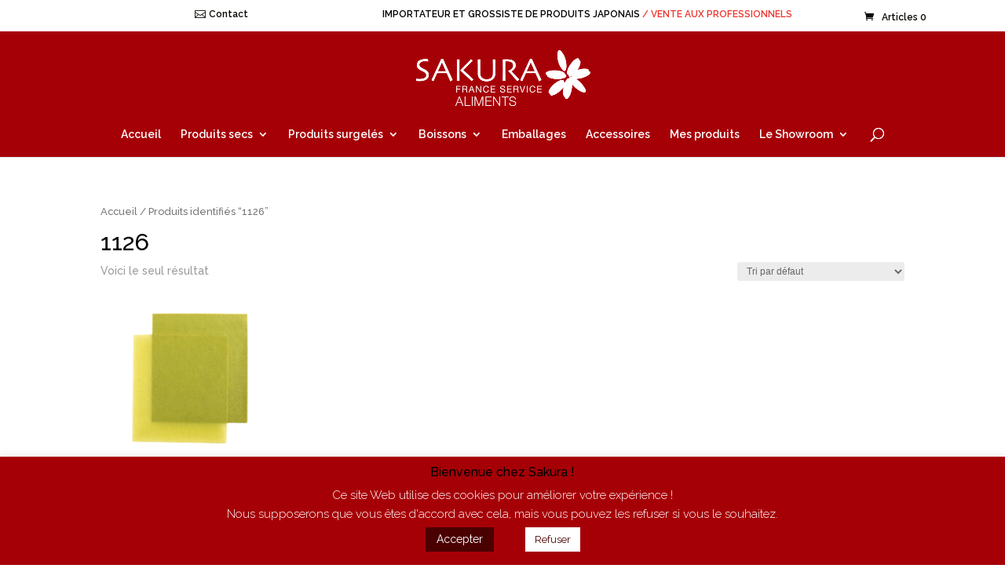

--- FILE ---
content_type: text/html; charset=utf-8
request_url: https://www.google.com/recaptcha/api2/anchor?ar=1&k=6LctgvIqAAAAAJ1Frx5jLVWRJvlkMCrcPk88YdFd&co=aHR0cHM6Ly9jb25zb21tYWJsZXMtc3VzaGkuc2FrdXJhLWZyYW5jZS1zZXJ2aWNlLmNvbTo0NDM.&hl=en&v=PoyoqOPhxBO7pBk68S4YbpHZ&size=invisible&anchor-ms=20000&execute-ms=30000&cb=c3qufj1lfmrx
body_size: 48871
content:
<!DOCTYPE HTML><html dir="ltr" lang="en"><head><meta http-equiv="Content-Type" content="text/html; charset=UTF-8">
<meta http-equiv="X-UA-Compatible" content="IE=edge">
<title>reCAPTCHA</title>
<style type="text/css">
/* cyrillic-ext */
@font-face {
  font-family: 'Roboto';
  font-style: normal;
  font-weight: 400;
  font-stretch: 100%;
  src: url(//fonts.gstatic.com/s/roboto/v48/KFO7CnqEu92Fr1ME7kSn66aGLdTylUAMa3GUBHMdazTgWw.woff2) format('woff2');
  unicode-range: U+0460-052F, U+1C80-1C8A, U+20B4, U+2DE0-2DFF, U+A640-A69F, U+FE2E-FE2F;
}
/* cyrillic */
@font-face {
  font-family: 'Roboto';
  font-style: normal;
  font-weight: 400;
  font-stretch: 100%;
  src: url(//fonts.gstatic.com/s/roboto/v48/KFO7CnqEu92Fr1ME7kSn66aGLdTylUAMa3iUBHMdazTgWw.woff2) format('woff2');
  unicode-range: U+0301, U+0400-045F, U+0490-0491, U+04B0-04B1, U+2116;
}
/* greek-ext */
@font-face {
  font-family: 'Roboto';
  font-style: normal;
  font-weight: 400;
  font-stretch: 100%;
  src: url(//fonts.gstatic.com/s/roboto/v48/KFO7CnqEu92Fr1ME7kSn66aGLdTylUAMa3CUBHMdazTgWw.woff2) format('woff2');
  unicode-range: U+1F00-1FFF;
}
/* greek */
@font-face {
  font-family: 'Roboto';
  font-style: normal;
  font-weight: 400;
  font-stretch: 100%;
  src: url(//fonts.gstatic.com/s/roboto/v48/KFO7CnqEu92Fr1ME7kSn66aGLdTylUAMa3-UBHMdazTgWw.woff2) format('woff2');
  unicode-range: U+0370-0377, U+037A-037F, U+0384-038A, U+038C, U+038E-03A1, U+03A3-03FF;
}
/* math */
@font-face {
  font-family: 'Roboto';
  font-style: normal;
  font-weight: 400;
  font-stretch: 100%;
  src: url(//fonts.gstatic.com/s/roboto/v48/KFO7CnqEu92Fr1ME7kSn66aGLdTylUAMawCUBHMdazTgWw.woff2) format('woff2');
  unicode-range: U+0302-0303, U+0305, U+0307-0308, U+0310, U+0312, U+0315, U+031A, U+0326-0327, U+032C, U+032F-0330, U+0332-0333, U+0338, U+033A, U+0346, U+034D, U+0391-03A1, U+03A3-03A9, U+03B1-03C9, U+03D1, U+03D5-03D6, U+03F0-03F1, U+03F4-03F5, U+2016-2017, U+2034-2038, U+203C, U+2040, U+2043, U+2047, U+2050, U+2057, U+205F, U+2070-2071, U+2074-208E, U+2090-209C, U+20D0-20DC, U+20E1, U+20E5-20EF, U+2100-2112, U+2114-2115, U+2117-2121, U+2123-214F, U+2190, U+2192, U+2194-21AE, U+21B0-21E5, U+21F1-21F2, U+21F4-2211, U+2213-2214, U+2216-22FF, U+2308-230B, U+2310, U+2319, U+231C-2321, U+2336-237A, U+237C, U+2395, U+239B-23B7, U+23D0, U+23DC-23E1, U+2474-2475, U+25AF, U+25B3, U+25B7, U+25BD, U+25C1, U+25CA, U+25CC, U+25FB, U+266D-266F, U+27C0-27FF, U+2900-2AFF, U+2B0E-2B11, U+2B30-2B4C, U+2BFE, U+3030, U+FF5B, U+FF5D, U+1D400-1D7FF, U+1EE00-1EEFF;
}
/* symbols */
@font-face {
  font-family: 'Roboto';
  font-style: normal;
  font-weight: 400;
  font-stretch: 100%;
  src: url(//fonts.gstatic.com/s/roboto/v48/KFO7CnqEu92Fr1ME7kSn66aGLdTylUAMaxKUBHMdazTgWw.woff2) format('woff2');
  unicode-range: U+0001-000C, U+000E-001F, U+007F-009F, U+20DD-20E0, U+20E2-20E4, U+2150-218F, U+2190, U+2192, U+2194-2199, U+21AF, U+21E6-21F0, U+21F3, U+2218-2219, U+2299, U+22C4-22C6, U+2300-243F, U+2440-244A, U+2460-24FF, U+25A0-27BF, U+2800-28FF, U+2921-2922, U+2981, U+29BF, U+29EB, U+2B00-2BFF, U+4DC0-4DFF, U+FFF9-FFFB, U+10140-1018E, U+10190-1019C, U+101A0, U+101D0-101FD, U+102E0-102FB, U+10E60-10E7E, U+1D2C0-1D2D3, U+1D2E0-1D37F, U+1F000-1F0FF, U+1F100-1F1AD, U+1F1E6-1F1FF, U+1F30D-1F30F, U+1F315, U+1F31C, U+1F31E, U+1F320-1F32C, U+1F336, U+1F378, U+1F37D, U+1F382, U+1F393-1F39F, U+1F3A7-1F3A8, U+1F3AC-1F3AF, U+1F3C2, U+1F3C4-1F3C6, U+1F3CA-1F3CE, U+1F3D4-1F3E0, U+1F3ED, U+1F3F1-1F3F3, U+1F3F5-1F3F7, U+1F408, U+1F415, U+1F41F, U+1F426, U+1F43F, U+1F441-1F442, U+1F444, U+1F446-1F449, U+1F44C-1F44E, U+1F453, U+1F46A, U+1F47D, U+1F4A3, U+1F4B0, U+1F4B3, U+1F4B9, U+1F4BB, U+1F4BF, U+1F4C8-1F4CB, U+1F4D6, U+1F4DA, U+1F4DF, U+1F4E3-1F4E6, U+1F4EA-1F4ED, U+1F4F7, U+1F4F9-1F4FB, U+1F4FD-1F4FE, U+1F503, U+1F507-1F50B, U+1F50D, U+1F512-1F513, U+1F53E-1F54A, U+1F54F-1F5FA, U+1F610, U+1F650-1F67F, U+1F687, U+1F68D, U+1F691, U+1F694, U+1F698, U+1F6AD, U+1F6B2, U+1F6B9-1F6BA, U+1F6BC, U+1F6C6-1F6CF, U+1F6D3-1F6D7, U+1F6E0-1F6EA, U+1F6F0-1F6F3, U+1F6F7-1F6FC, U+1F700-1F7FF, U+1F800-1F80B, U+1F810-1F847, U+1F850-1F859, U+1F860-1F887, U+1F890-1F8AD, U+1F8B0-1F8BB, U+1F8C0-1F8C1, U+1F900-1F90B, U+1F93B, U+1F946, U+1F984, U+1F996, U+1F9E9, U+1FA00-1FA6F, U+1FA70-1FA7C, U+1FA80-1FA89, U+1FA8F-1FAC6, U+1FACE-1FADC, U+1FADF-1FAE9, U+1FAF0-1FAF8, U+1FB00-1FBFF;
}
/* vietnamese */
@font-face {
  font-family: 'Roboto';
  font-style: normal;
  font-weight: 400;
  font-stretch: 100%;
  src: url(//fonts.gstatic.com/s/roboto/v48/KFO7CnqEu92Fr1ME7kSn66aGLdTylUAMa3OUBHMdazTgWw.woff2) format('woff2');
  unicode-range: U+0102-0103, U+0110-0111, U+0128-0129, U+0168-0169, U+01A0-01A1, U+01AF-01B0, U+0300-0301, U+0303-0304, U+0308-0309, U+0323, U+0329, U+1EA0-1EF9, U+20AB;
}
/* latin-ext */
@font-face {
  font-family: 'Roboto';
  font-style: normal;
  font-weight: 400;
  font-stretch: 100%;
  src: url(//fonts.gstatic.com/s/roboto/v48/KFO7CnqEu92Fr1ME7kSn66aGLdTylUAMa3KUBHMdazTgWw.woff2) format('woff2');
  unicode-range: U+0100-02BA, U+02BD-02C5, U+02C7-02CC, U+02CE-02D7, U+02DD-02FF, U+0304, U+0308, U+0329, U+1D00-1DBF, U+1E00-1E9F, U+1EF2-1EFF, U+2020, U+20A0-20AB, U+20AD-20C0, U+2113, U+2C60-2C7F, U+A720-A7FF;
}
/* latin */
@font-face {
  font-family: 'Roboto';
  font-style: normal;
  font-weight: 400;
  font-stretch: 100%;
  src: url(//fonts.gstatic.com/s/roboto/v48/KFO7CnqEu92Fr1ME7kSn66aGLdTylUAMa3yUBHMdazQ.woff2) format('woff2');
  unicode-range: U+0000-00FF, U+0131, U+0152-0153, U+02BB-02BC, U+02C6, U+02DA, U+02DC, U+0304, U+0308, U+0329, U+2000-206F, U+20AC, U+2122, U+2191, U+2193, U+2212, U+2215, U+FEFF, U+FFFD;
}
/* cyrillic-ext */
@font-face {
  font-family: 'Roboto';
  font-style: normal;
  font-weight: 500;
  font-stretch: 100%;
  src: url(//fonts.gstatic.com/s/roboto/v48/KFO7CnqEu92Fr1ME7kSn66aGLdTylUAMa3GUBHMdazTgWw.woff2) format('woff2');
  unicode-range: U+0460-052F, U+1C80-1C8A, U+20B4, U+2DE0-2DFF, U+A640-A69F, U+FE2E-FE2F;
}
/* cyrillic */
@font-face {
  font-family: 'Roboto';
  font-style: normal;
  font-weight: 500;
  font-stretch: 100%;
  src: url(//fonts.gstatic.com/s/roboto/v48/KFO7CnqEu92Fr1ME7kSn66aGLdTylUAMa3iUBHMdazTgWw.woff2) format('woff2');
  unicode-range: U+0301, U+0400-045F, U+0490-0491, U+04B0-04B1, U+2116;
}
/* greek-ext */
@font-face {
  font-family: 'Roboto';
  font-style: normal;
  font-weight: 500;
  font-stretch: 100%;
  src: url(//fonts.gstatic.com/s/roboto/v48/KFO7CnqEu92Fr1ME7kSn66aGLdTylUAMa3CUBHMdazTgWw.woff2) format('woff2');
  unicode-range: U+1F00-1FFF;
}
/* greek */
@font-face {
  font-family: 'Roboto';
  font-style: normal;
  font-weight: 500;
  font-stretch: 100%;
  src: url(//fonts.gstatic.com/s/roboto/v48/KFO7CnqEu92Fr1ME7kSn66aGLdTylUAMa3-UBHMdazTgWw.woff2) format('woff2');
  unicode-range: U+0370-0377, U+037A-037F, U+0384-038A, U+038C, U+038E-03A1, U+03A3-03FF;
}
/* math */
@font-face {
  font-family: 'Roboto';
  font-style: normal;
  font-weight: 500;
  font-stretch: 100%;
  src: url(//fonts.gstatic.com/s/roboto/v48/KFO7CnqEu92Fr1ME7kSn66aGLdTylUAMawCUBHMdazTgWw.woff2) format('woff2');
  unicode-range: U+0302-0303, U+0305, U+0307-0308, U+0310, U+0312, U+0315, U+031A, U+0326-0327, U+032C, U+032F-0330, U+0332-0333, U+0338, U+033A, U+0346, U+034D, U+0391-03A1, U+03A3-03A9, U+03B1-03C9, U+03D1, U+03D5-03D6, U+03F0-03F1, U+03F4-03F5, U+2016-2017, U+2034-2038, U+203C, U+2040, U+2043, U+2047, U+2050, U+2057, U+205F, U+2070-2071, U+2074-208E, U+2090-209C, U+20D0-20DC, U+20E1, U+20E5-20EF, U+2100-2112, U+2114-2115, U+2117-2121, U+2123-214F, U+2190, U+2192, U+2194-21AE, U+21B0-21E5, U+21F1-21F2, U+21F4-2211, U+2213-2214, U+2216-22FF, U+2308-230B, U+2310, U+2319, U+231C-2321, U+2336-237A, U+237C, U+2395, U+239B-23B7, U+23D0, U+23DC-23E1, U+2474-2475, U+25AF, U+25B3, U+25B7, U+25BD, U+25C1, U+25CA, U+25CC, U+25FB, U+266D-266F, U+27C0-27FF, U+2900-2AFF, U+2B0E-2B11, U+2B30-2B4C, U+2BFE, U+3030, U+FF5B, U+FF5D, U+1D400-1D7FF, U+1EE00-1EEFF;
}
/* symbols */
@font-face {
  font-family: 'Roboto';
  font-style: normal;
  font-weight: 500;
  font-stretch: 100%;
  src: url(//fonts.gstatic.com/s/roboto/v48/KFO7CnqEu92Fr1ME7kSn66aGLdTylUAMaxKUBHMdazTgWw.woff2) format('woff2');
  unicode-range: U+0001-000C, U+000E-001F, U+007F-009F, U+20DD-20E0, U+20E2-20E4, U+2150-218F, U+2190, U+2192, U+2194-2199, U+21AF, U+21E6-21F0, U+21F3, U+2218-2219, U+2299, U+22C4-22C6, U+2300-243F, U+2440-244A, U+2460-24FF, U+25A0-27BF, U+2800-28FF, U+2921-2922, U+2981, U+29BF, U+29EB, U+2B00-2BFF, U+4DC0-4DFF, U+FFF9-FFFB, U+10140-1018E, U+10190-1019C, U+101A0, U+101D0-101FD, U+102E0-102FB, U+10E60-10E7E, U+1D2C0-1D2D3, U+1D2E0-1D37F, U+1F000-1F0FF, U+1F100-1F1AD, U+1F1E6-1F1FF, U+1F30D-1F30F, U+1F315, U+1F31C, U+1F31E, U+1F320-1F32C, U+1F336, U+1F378, U+1F37D, U+1F382, U+1F393-1F39F, U+1F3A7-1F3A8, U+1F3AC-1F3AF, U+1F3C2, U+1F3C4-1F3C6, U+1F3CA-1F3CE, U+1F3D4-1F3E0, U+1F3ED, U+1F3F1-1F3F3, U+1F3F5-1F3F7, U+1F408, U+1F415, U+1F41F, U+1F426, U+1F43F, U+1F441-1F442, U+1F444, U+1F446-1F449, U+1F44C-1F44E, U+1F453, U+1F46A, U+1F47D, U+1F4A3, U+1F4B0, U+1F4B3, U+1F4B9, U+1F4BB, U+1F4BF, U+1F4C8-1F4CB, U+1F4D6, U+1F4DA, U+1F4DF, U+1F4E3-1F4E6, U+1F4EA-1F4ED, U+1F4F7, U+1F4F9-1F4FB, U+1F4FD-1F4FE, U+1F503, U+1F507-1F50B, U+1F50D, U+1F512-1F513, U+1F53E-1F54A, U+1F54F-1F5FA, U+1F610, U+1F650-1F67F, U+1F687, U+1F68D, U+1F691, U+1F694, U+1F698, U+1F6AD, U+1F6B2, U+1F6B9-1F6BA, U+1F6BC, U+1F6C6-1F6CF, U+1F6D3-1F6D7, U+1F6E0-1F6EA, U+1F6F0-1F6F3, U+1F6F7-1F6FC, U+1F700-1F7FF, U+1F800-1F80B, U+1F810-1F847, U+1F850-1F859, U+1F860-1F887, U+1F890-1F8AD, U+1F8B0-1F8BB, U+1F8C0-1F8C1, U+1F900-1F90B, U+1F93B, U+1F946, U+1F984, U+1F996, U+1F9E9, U+1FA00-1FA6F, U+1FA70-1FA7C, U+1FA80-1FA89, U+1FA8F-1FAC6, U+1FACE-1FADC, U+1FADF-1FAE9, U+1FAF0-1FAF8, U+1FB00-1FBFF;
}
/* vietnamese */
@font-face {
  font-family: 'Roboto';
  font-style: normal;
  font-weight: 500;
  font-stretch: 100%;
  src: url(//fonts.gstatic.com/s/roboto/v48/KFO7CnqEu92Fr1ME7kSn66aGLdTylUAMa3OUBHMdazTgWw.woff2) format('woff2');
  unicode-range: U+0102-0103, U+0110-0111, U+0128-0129, U+0168-0169, U+01A0-01A1, U+01AF-01B0, U+0300-0301, U+0303-0304, U+0308-0309, U+0323, U+0329, U+1EA0-1EF9, U+20AB;
}
/* latin-ext */
@font-face {
  font-family: 'Roboto';
  font-style: normal;
  font-weight: 500;
  font-stretch: 100%;
  src: url(//fonts.gstatic.com/s/roboto/v48/KFO7CnqEu92Fr1ME7kSn66aGLdTylUAMa3KUBHMdazTgWw.woff2) format('woff2');
  unicode-range: U+0100-02BA, U+02BD-02C5, U+02C7-02CC, U+02CE-02D7, U+02DD-02FF, U+0304, U+0308, U+0329, U+1D00-1DBF, U+1E00-1E9F, U+1EF2-1EFF, U+2020, U+20A0-20AB, U+20AD-20C0, U+2113, U+2C60-2C7F, U+A720-A7FF;
}
/* latin */
@font-face {
  font-family: 'Roboto';
  font-style: normal;
  font-weight: 500;
  font-stretch: 100%;
  src: url(//fonts.gstatic.com/s/roboto/v48/KFO7CnqEu92Fr1ME7kSn66aGLdTylUAMa3yUBHMdazQ.woff2) format('woff2');
  unicode-range: U+0000-00FF, U+0131, U+0152-0153, U+02BB-02BC, U+02C6, U+02DA, U+02DC, U+0304, U+0308, U+0329, U+2000-206F, U+20AC, U+2122, U+2191, U+2193, U+2212, U+2215, U+FEFF, U+FFFD;
}
/* cyrillic-ext */
@font-face {
  font-family: 'Roboto';
  font-style: normal;
  font-weight: 900;
  font-stretch: 100%;
  src: url(//fonts.gstatic.com/s/roboto/v48/KFO7CnqEu92Fr1ME7kSn66aGLdTylUAMa3GUBHMdazTgWw.woff2) format('woff2');
  unicode-range: U+0460-052F, U+1C80-1C8A, U+20B4, U+2DE0-2DFF, U+A640-A69F, U+FE2E-FE2F;
}
/* cyrillic */
@font-face {
  font-family: 'Roboto';
  font-style: normal;
  font-weight: 900;
  font-stretch: 100%;
  src: url(//fonts.gstatic.com/s/roboto/v48/KFO7CnqEu92Fr1ME7kSn66aGLdTylUAMa3iUBHMdazTgWw.woff2) format('woff2');
  unicode-range: U+0301, U+0400-045F, U+0490-0491, U+04B0-04B1, U+2116;
}
/* greek-ext */
@font-face {
  font-family: 'Roboto';
  font-style: normal;
  font-weight: 900;
  font-stretch: 100%;
  src: url(//fonts.gstatic.com/s/roboto/v48/KFO7CnqEu92Fr1ME7kSn66aGLdTylUAMa3CUBHMdazTgWw.woff2) format('woff2');
  unicode-range: U+1F00-1FFF;
}
/* greek */
@font-face {
  font-family: 'Roboto';
  font-style: normal;
  font-weight: 900;
  font-stretch: 100%;
  src: url(//fonts.gstatic.com/s/roboto/v48/KFO7CnqEu92Fr1ME7kSn66aGLdTylUAMa3-UBHMdazTgWw.woff2) format('woff2');
  unicode-range: U+0370-0377, U+037A-037F, U+0384-038A, U+038C, U+038E-03A1, U+03A3-03FF;
}
/* math */
@font-face {
  font-family: 'Roboto';
  font-style: normal;
  font-weight: 900;
  font-stretch: 100%;
  src: url(//fonts.gstatic.com/s/roboto/v48/KFO7CnqEu92Fr1ME7kSn66aGLdTylUAMawCUBHMdazTgWw.woff2) format('woff2');
  unicode-range: U+0302-0303, U+0305, U+0307-0308, U+0310, U+0312, U+0315, U+031A, U+0326-0327, U+032C, U+032F-0330, U+0332-0333, U+0338, U+033A, U+0346, U+034D, U+0391-03A1, U+03A3-03A9, U+03B1-03C9, U+03D1, U+03D5-03D6, U+03F0-03F1, U+03F4-03F5, U+2016-2017, U+2034-2038, U+203C, U+2040, U+2043, U+2047, U+2050, U+2057, U+205F, U+2070-2071, U+2074-208E, U+2090-209C, U+20D0-20DC, U+20E1, U+20E5-20EF, U+2100-2112, U+2114-2115, U+2117-2121, U+2123-214F, U+2190, U+2192, U+2194-21AE, U+21B0-21E5, U+21F1-21F2, U+21F4-2211, U+2213-2214, U+2216-22FF, U+2308-230B, U+2310, U+2319, U+231C-2321, U+2336-237A, U+237C, U+2395, U+239B-23B7, U+23D0, U+23DC-23E1, U+2474-2475, U+25AF, U+25B3, U+25B7, U+25BD, U+25C1, U+25CA, U+25CC, U+25FB, U+266D-266F, U+27C0-27FF, U+2900-2AFF, U+2B0E-2B11, U+2B30-2B4C, U+2BFE, U+3030, U+FF5B, U+FF5D, U+1D400-1D7FF, U+1EE00-1EEFF;
}
/* symbols */
@font-face {
  font-family: 'Roboto';
  font-style: normal;
  font-weight: 900;
  font-stretch: 100%;
  src: url(//fonts.gstatic.com/s/roboto/v48/KFO7CnqEu92Fr1ME7kSn66aGLdTylUAMaxKUBHMdazTgWw.woff2) format('woff2');
  unicode-range: U+0001-000C, U+000E-001F, U+007F-009F, U+20DD-20E0, U+20E2-20E4, U+2150-218F, U+2190, U+2192, U+2194-2199, U+21AF, U+21E6-21F0, U+21F3, U+2218-2219, U+2299, U+22C4-22C6, U+2300-243F, U+2440-244A, U+2460-24FF, U+25A0-27BF, U+2800-28FF, U+2921-2922, U+2981, U+29BF, U+29EB, U+2B00-2BFF, U+4DC0-4DFF, U+FFF9-FFFB, U+10140-1018E, U+10190-1019C, U+101A0, U+101D0-101FD, U+102E0-102FB, U+10E60-10E7E, U+1D2C0-1D2D3, U+1D2E0-1D37F, U+1F000-1F0FF, U+1F100-1F1AD, U+1F1E6-1F1FF, U+1F30D-1F30F, U+1F315, U+1F31C, U+1F31E, U+1F320-1F32C, U+1F336, U+1F378, U+1F37D, U+1F382, U+1F393-1F39F, U+1F3A7-1F3A8, U+1F3AC-1F3AF, U+1F3C2, U+1F3C4-1F3C6, U+1F3CA-1F3CE, U+1F3D4-1F3E0, U+1F3ED, U+1F3F1-1F3F3, U+1F3F5-1F3F7, U+1F408, U+1F415, U+1F41F, U+1F426, U+1F43F, U+1F441-1F442, U+1F444, U+1F446-1F449, U+1F44C-1F44E, U+1F453, U+1F46A, U+1F47D, U+1F4A3, U+1F4B0, U+1F4B3, U+1F4B9, U+1F4BB, U+1F4BF, U+1F4C8-1F4CB, U+1F4D6, U+1F4DA, U+1F4DF, U+1F4E3-1F4E6, U+1F4EA-1F4ED, U+1F4F7, U+1F4F9-1F4FB, U+1F4FD-1F4FE, U+1F503, U+1F507-1F50B, U+1F50D, U+1F512-1F513, U+1F53E-1F54A, U+1F54F-1F5FA, U+1F610, U+1F650-1F67F, U+1F687, U+1F68D, U+1F691, U+1F694, U+1F698, U+1F6AD, U+1F6B2, U+1F6B9-1F6BA, U+1F6BC, U+1F6C6-1F6CF, U+1F6D3-1F6D7, U+1F6E0-1F6EA, U+1F6F0-1F6F3, U+1F6F7-1F6FC, U+1F700-1F7FF, U+1F800-1F80B, U+1F810-1F847, U+1F850-1F859, U+1F860-1F887, U+1F890-1F8AD, U+1F8B0-1F8BB, U+1F8C0-1F8C1, U+1F900-1F90B, U+1F93B, U+1F946, U+1F984, U+1F996, U+1F9E9, U+1FA00-1FA6F, U+1FA70-1FA7C, U+1FA80-1FA89, U+1FA8F-1FAC6, U+1FACE-1FADC, U+1FADF-1FAE9, U+1FAF0-1FAF8, U+1FB00-1FBFF;
}
/* vietnamese */
@font-face {
  font-family: 'Roboto';
  font-style: normal;
  font-weight: 900;
  font-stretch: 100%;
  src: url(//fonts.gstatic.com/s/roboto/v48/KFO7CnqEu92Fr1ME7kSn66aGLdTylUAMa3OUBHMdazTgWw.woff2) format('woff2');
  unicode-range: U+0102-0103, U+0110-0111, U+0128-0129, U+0168-0169, U+01A0-01A1, U+01AF-01B0, U+0300-0301, U+0303-0304, U+0308-0309, U+0323, U+0329, U+1EA0-1EF9, U+20AB;
}
/* latin-ext */
@font-face {
  font-family: 'Roboto';
  font-style: normal;
  font-weight: 900;
  font-stretch: 100%;
  src: url(//fonts.gstatic.com/s/roboto/v48/KFO7CnqEu92Fr1ME7kSn66aGLdTylUAMa3KUBHMdazTgWw.woff2) format('woff2');
  unicode-range: U+0100-02BA, U+02BD-02C5, U+02C7-02CC, U+02CE-02D7, U+02DD-02FF, U+0304, U+0308, U+0329, U+1D00-1DBF, U+1E00-1E9F, U+1EF2-1EFF, U+2020, U+20A0-20AB, U+20AD-20C0, U+2113, U+2C60-2C7F, U+A720-A7FF;
}
/* latin */
@font-face {
  font-family: 'Roboto';
  font-style: normal;
  font-weight: 900;
  font-stretch: 100%;
  src: url(//fonts.gstatic.com/s/roboto/v48/KFO7CnqEu92Fr1ME7kSn66aGLdTylUAMa3yUBHMdazQ.woff2) format('woff2');
  unicode-range: U+0000-00FF, U+0131, U+0152-0153, U+02BB-02BC, U+02C6, U+02DA, U+02DC, U+0304, U+0308, U+0329, U+2000-206F, U+20AC, U+2122, U+2191, U+2193, U+2212, U+2215, U+FEFF, U+FFFD;
}

</style>
<link rel="stylesheet" type="text/css" href="https://www.gstatic.com/recaptcha/releases/PoyoqOPhxBO7pBk68S4YbpHZ/styles__ltr.css">
<script nonce="dAwpGGH_f_EDcUbjfb1blg" type="text/javascript">window['__recaptcha_api'] = 'https://www.google.com/recaptcha/api2/';</script>
<script type="text/javascript" src="https://www.gstatic.com/recaptcha/releases/PoyoqOPhxBO7pBk68S4YbpHZ/recaptcha__en.js" nonce="dAwpGGH_f_EDcUbjfb1blg">
      
    </script></head>
<body><div id="rc-anchor-alert" class="rc-anchor-alert"></div>
<input type="hidden" id="recaptcha-token" value="[base64]">
<script type="text/javascript" nonce="dAwpGGH_f_EDcUbjfb1blg">
      recaptcha.anchor.Main.init("[\x22ainput\x22,[\x22bgdata\x22,\x22\x22,\[base64]/[base64]/[base64]/[base64]/[base64]/UltsKytdPUU6KEU8MjA0OD9SW2wrK109RT4+NnwxOTI6KChFJjY0NTEyKT09NTUyOTYmJk0rMTxjLmxlbmd0aCYmKGMuY2hhckNvZGVBdChNKzEpJjY0NTEyKT09NTYzMjA/[base64]/[base64]/[base64]/[base64]/[base64]/[base64]/[base64]\x22,\[base64]\\u003d\x22,\x22aAHCtVRxw47Ct3oEwpUKw4bCux/Dn8KhRyU9wrscwrQqS8O7w6hFw5jDgMKGEB8SW1oMYAIeAwjDpMOLKVxCw5fDhcOuw7LDk8Oiw6lPw7zCj8OSw6zDgMO9KFppw7dOPMOVw5/[base64]/Ci8ORw57DrMOAFcKvH8O5w7/CizfCrMKgw6VMakdUwp7DjsO7csOJNsKZHsKvwrgaAl4UcCpcQ3nDlhHDiG7CjcKbwr/CrEPDgsOYT8KLZ8O9DyYbwrotHk8LwoI4wq3Cg8OdwqJtR2/Dk8O5wpvCrH/Dt8OlwpdPeMOwwolUGcOMXS/CuQVIwq1lRnzDqD7CmSfCisOtP8K+G27DrMOtwqLDjkZrw5bCjcOWwrrCuMOnV8KTHUldNsK1w7hoNCbCpVXCqEzDrcOpNncmwplxegFpbMK2wpXCvsOPa1DCnxYXWCw4Kn/DlV4yLDbDinzDqBpEDF/Cu8OUwrLDqsKIwr3Cm3UYw43Cn8KEwpc4N8OqV8K+w5oFw4REw6HDtsOFwpxyH1NcQcKLWi8Sw755wqNTfil1ew7Cun/Cn8KXwrJvEi8fwpbCqsOYw4okw7rCh8OMwq8wWsOGeHrDlgQLUHLDiFLDhsO/wq0HwoJMKRR7wofCnhVPR1l5SMORw4jDqDrDkMOAP8OrFRZPeWDCiHjCrsOyw7DCoyPClcK/HMKEw6cmw4PDpMOIw7xTP8OnFcOCw5DCrCVJJwfDjATCmm/DkcK3QsOvIRodw4B5KFDCtcKPC8K0w7clwoU2w6kUwrTDhcKXwp7Dsk0POUvDt8Oww6DDmcOBwrvDpCFYwo5Zw5TDi2bCjcO/RcKhwpPDpsKQQMOgY3ktB8O/[base64]/wqE8ZG3DhMKzPn7CsiIOG8OLFFzDhsOIKMKJegZ4ThHDusKSQHkdw6/CnAHCp8OMCynDiMKpICliw6ZcwpE9wqsuw55RaMOiA2rDu8K9HsOhBWV1wqHDhAXCnsO4w4xxw64uVMOKw4B2w5ZrwqLDnsOGwok7HWFrw7TCkcKLSMKjSjrCgh1hwpTCuMKHw503JwZZw7XDhcOgUBxawqXDiMKPZcOaw5zCgVdKc1nChcO/ccKvw4PDmyjCkMOwwrvCl8OITk9/a8KUwpIpwp7Cg8KJwqDCoRXDq8KLw60BUsKFwrwnAcKXwohyHsKuA8Kww4dBKsO1H8OvwozDj1kFw65MwqENwqlHMMO9w5JDw7wywrZcwrHCv8KWw75+FyzDoMKVw6lUasOsw6dGwq8Bw5PDq2/DnmQsw5HClsO2wrNFw70EcMKtR8KEwrDCvjLCnQfDtyvDgMKrAMOUZcKbZ8KzMMOCwo94w5bCvsKJw43CoMOaw6zDs8OTUQQkw6Z6QcOjACzDusKEYlnDiGk8VsK/NMKSb8Khw7J1w51Uw6Vew71JCV0Yam/CumQJwrDDmcKqcATDhgzCiMOwwpB9wpHCg1DCqMO+JcKZOEFTAMOUacKdMjnCqTrDpkp6dsKBw7rDkMKrwpfDii3Dh8O7w5HCu3DCtgF+w60Ww6FTwoExw7fDv8KIw6PDj8OFwr0FWTEAJ3jCoMOCwrAFcsKpUngvw5wew6HDoMKDw5Qfw5t2wpzCpMOZw7TCq8O/w4UBJHnDm2TCnTUNw7wEw4pzw47Dq2Y6wp8QYcKaf8OmwqTCiTJbdsK0HsOAwrxYw6h+w5Yyw4rDh3MOwolvGAdpAsOCX8O2woDDgX8WdcOgNkVHDFx/[base64]/CpMKtesOFwphIwo/[base64]/CvHrDoMOuPB7ChyHCtcOXCsOBGMOFwqjDvsOjD8K2wqrDg8KFw53CmgfDjcK0DWl7Uk3CqWRSwoxJwp06w6nClFtccsKAR8OOUMODwrVuHMOtwoDCvsO0EBjCvcOsw5omJMOHc0Adw5N9K8ObFQ8NXgQYw60RGDJcWMOhccOHccO6wqXDs8O/[base64]/Ds8KzPG7DlcOWwrIcRl/[base64]/CrsKSWR99w6fCqw7DgXXCscOgwoPCqEVGw6UGHTTCgnnDiMKxwqA9AAw9Aj/Dg0PCvyfDgsKcTsKDwprCkAkAwrXCi8KJZcKWEMKwwqxqCsOpNTsBP8OQwpkeIgN+WMOnw5FeSnwSw53CpVIQw7XCqcKGKMONW3jDi1cVfErDhzZye8KrWMK5P8Ohw43DosKTITQoB8K/[base64]/Cpn82PRhTw70zwp3CuXPCpRTCn0xPRgsIUcOeAsOVwpPChD3Dh1XChMOAUXw7McKpWC8Hw6Q8dUhAwoQVwo7CocKbw6PDncO9cyREw73ClsOtw6FJFMK6JC7Cm8OjwpI7wq47aBfDusO4P2JbLBzDrS/[base64]/LATCmMO0R1zChF/DpVMBw7hlW8OLwpddwpnCl34wwqLDl8KuwpdyB8K4wr/Ch2nDosKrw5JeJglWwo3CqcOLw6TDqzcYVH0cEEXCkcKawpfCgsOtwptRw5wrw73CmsOCw6JNaFnCklPDuG5IQlTDpsKuGcKdFURow7/Dg2oRVC/[base64]/wp9ZCCQeXB3CgsOZFMKbN1dHGDvDqsKjE1vDhcK9XGzDgMOUC8OZwoM7wr4uXD/DvcKUwpvCnMOhw6DDvsOCw6/Cn8OAwq3CscOkZMOKZS3DtEzCl8KTdMOEwpVeTnIUBjDDhw8lcGTCjDUAw6Q2eHNkLMKYwrrDr8OwwqrCo1XDq3/[base64]/w5Yfw7HDtDYvOMOjw5vCqHkhCMOUwrTDr8KDPMOGw4bChcOaw5Uza3l0wooWIcOpw4TDu0MLw67DgFPCsDrDvcOww6FMdMKQwrlsLFdrw4PDqlFCDXANc8KEWcORWgzClGnCuCw2WDoKw63CjlUWKcKXBMOqcwrDlGBAFMK5w6gkH8OlwoIhUsKPwo/DkE8rQwxxOmFaPsKvw6TDu8Kza8K8w4xRw7fCozvCqRlTw5XCmGHCkcKFwrUrwq/DiG3Cq1c8wpQUw63CryIPwrp4w7XCqVbCoBpjLntTdioqwoXDicO/c8KbIw1SOMOfwqXDicOAw4PCksKAwrw/Z3rDhD8iwoMTacOvw4TDikfDgsK7w5Qzw47CksKZczvCo8Klw4nDhGIANFLClcOtwpJbHW9kT8OLw4DCvsKdFWMRwrXCtcOrw4jCrMKuwpgbQsOuasOSw5UQw67DiH9zRw53AsOpalnCtMOJViVxwqnCsMKXw5JMBxzCtADCo8O1PMOAR1/[base64]/CpsOvw6DCmCZJTcK1f8OfMyPDggPDkMKLw717YsOzw7EoesOgw54AwoxdOMKcKX7DkA/[base64]/w57CrWtaLEd9wpjDsMKywrpWw44+UXt2w4rDtUnDkMKyY0PCpcKvw67CuR7CjHDDgMKrL8OBQsKkXcKtwr5Awo9UC1XCkMOdZcOSSSBTAcKoOsKuw67CgsObw5wFQk7ChcKDwplwTMKewqLCr0vCj0N4wqQpw68lwq/DlGhQwqfDgmbCj8KfXRcXb0gHwr3CmHQKw48YMCIEAzxSwp4yw6XCgS/CoD/CnWMkw4wYwrhkw7d/GcK3NX7DiUDDjsK1wpFVN1JcwqfCiBxzRMK5eMKnDsONEnh3IMKsLx1FwpwSw7AeDsKpw6TCh8KMQ8KnwrDDvWV2L17CkWnDtcKYb03DqsOccyNEEcOhwqstMEbDt1fCmwTDlsKNIkbCscOcwo14Cxc/[base64]/DgmJ/[base64]/DtDTCocO6wrgSw6jDlMKzIcOEL8OxC2fClzQgwrTCiMOHwpHCmMOuFMKpezlGwrggEFzDmsO9wrlfw4PDninDgWnCgcOnf8Otw4Mhw5FXRRPDskrDmFkWVkfCgVLDuMKZEhXDklpPwp3CtsOlw4HCvXBNw4tJKG/CjzhXw4jCk8OaAsOzaAIzG1zCmyXCqMOHw7jDpMOBwqjDkcOPwqN7w63CvMOQeBZlw49Uw6DCiS/[base64]/G8KHw49xw6Azw7PDusOQw74hw4HDjUMJw5oeR8O+DwbCkXkBwr0BwrMqZUTDvhoQw7MzNcOIw5Y3T8KCw7wWw69dMcKbcUgyH8KzIsOiQn4mw4hVRyDCgMOXC8KewrjDsw7CpD7DksOEw7/[base64]/[base64]/CjCxbwqLDtsOsJSjCkMOuRzvCgRnCtMOAw7HCo8KwwoDDlMOqdl7CrcKAPTUqDsKGwojDhyZWYXYWZMKtHMOhSULCiXzCmMKLWDvClsKDI8OgdsKMw60/[base64]/w6zCu8OJwp1CwpxHwozDqgAWLx03FMKQwosTw6RAwq5ywqnCv8OEOMKLJcOMcldtTGknwrdfI8OzDMOEVMO4w5svw70Tw7DCsU5jUcOkwqXDicOnwoAgwpjCtkvDuMO8R8K5Xw0dWkXCnMOfw7PDiMKCwqTCjDbDqEAOwrEyQ8KlwrrDiB/ChMKybsKodjzCkMOcWWNSwqPDt8KJZ2vCmDccwpHDjlsIdnc8P2Z8w75NXDMCw5nCvAtoU0/DgFjChsKiwr5Kw5bDlsOnFcO2wrQOw6fCjUxtwpHDql3Ciyhdw5o7w59tTsKOUMO4Y8KXwptKw5rCi1hawpDCtAddw7F0w4gcJsKNw7IFB8OcJMORwrFrEMK0GW7CtSjChMKqw7gbPMKgwpvDu2/[base64]/CpcKvY3ANKcOwwqMpfcKJZx8Pw4LDmMOLwrttUsK/[base64]/Cv03CnMOWF8OGHRPCksK5w40uwpUSPMOsdXPDlljDo8KfwrxKH8O6cGEEwoLCjMO8w6oew4PCtsO8CsO0GjIMwoFhMSsDwrFwwrvDjjnDt3DCrsKUwqbCocK/XDrCn8KaCV0XwrvCpABQwoc7bXZzw7XDnsOJw7PDgMK4eMOBwq/CicOhRcOAUsO3B8OewrUjeMOTMsKVCcOJHGfDr3XCj3fDo8OZPQLCg8KwelPCqcOCLMKIVcK0JMOjwoLCnDXDvsOnwo4VHMKTRcOeAE8HecOow5fCj8K+w6FGwrrDuSHCq8O+MirDk8KYU11+wqbCnsKcwoIwwoTCnHTCoMORw7pgwrHCs8K/dcKzw6cxKUwyI0vDrMKTAMKCwozCtlbDqcKqwq3CrMKywpfDijE8Jz/ClzvDplwBIiAewqkLdMKhGUkKw57CpjTDpWvCmcO9LMKzwrgzV8KBw5DCuHbCuQI4w5rCn8KlQF8Dwr3CvGVTJMKxIm3CnMOhLcO+w5gfw40hw5kBwoTDiGHCi8KBw557w4jCocK2wpRnPzTCsB7Cj8O/w4Vzw4vCrUfCi8O7wo/DpgBDAsOPwoEiw5VJw5VAZwDDvSprLiPCjsOKw7jChGdiw7sEw7ILw7bCpsO9L8OKOjnChcKpw7nDjcOceMKIYVrDoxBqXsKzI0hOw6/DvHLDg8KEwqBGU0Edw6QxwrHCjMOSwrrCkMKnw60oOsKBw4VvwqHDkcOaSsKOwpQHbHTCjwHCvMO9wpHCuy8IwpJyWcOTwovDt8KqWMOKw6Rcw6fClXVzNhcJPlY0AVrCtsOQwpNRSEjDvMOLNyDClW5TwrbDv8KAwoXDksKhZh5aBipoCX09RnPDrsOzDgo7wovDv0/DmsK0GVlLw7pUw4gZwpTDssKGw6N3PFJIPMKEVAkMwo4NZcKjfSrCkMOzwoZMwprDksKyTsK6wpvDtH/DqF8WwpXDhMOXw63Dln7DqMOhwqfCn8OVJsKQGMKPMsKYwp/DnsKKKsK3w6vDmMOgwqolGRPDrnPCo1pVw600LsOHwqFSE8OEw5E2VsOAEMOHwosmw687UgXCk8OpGR7Cr13CnUXCt8OscMKAwroJw6XDrQpWGj8xw40Vw68tN8KxcnPCsBE9fkXDisKbwrx/[base64]/Ci00Ywq3DqWgWAVzClBIMw505w4nDqwlGwo8yOjzCrcKIwq7CgVnDqsOpwo8AfMKdb8KGZwkVwq3DqTHCi8KMUiZoUjEufDHCjRwuHVMhw7QIVxIxdcKhwpsUwqHCp8O4w6fDjMOVIyIMwovCn8O/DEQkw5LDhlwZcsK/Bnt8GzTDqMOzw7LCr8OGCsOVAVk+wrZuVjzCrMKyQCHCgsKkHsKkYVPCvcKyAy8aEsOXS0TChMO6T8K/wqfCoiJ8wpjCoFU8KcONYMOtBXcvwrLDmRpNw7kaOEYuFGQUPsK0QHxiw6g/w7/Cjx0IaFfCgAbCicOmYGQZwpMswqYjbMOmN2UhwoLDicKswr0Xw5HDiiLDqMOxAklmRQtOw4whQsOkw73DnA1kw7XCn2kiQBHDpsKkw6TCjsO5wqsqwo/DpXJJw5zCrMOYEMKEwoMQwoXDmyzDocKWYQ5HI8KmwpY9c2sYw64CCkweFsK6B8O0woDDpMOVCw85bGo/AsKQwp5iwqZVaRDCnTY6w7TDim8Rwrsaw6/ChGJAV33DlsO4wp0ZAsOQwqbCjm3DsMOGwp3DmsORfsKiw6HCgEoXwoZkR8Ouw5TDgcKRQWdZw6jDiWDDg8OzHBvDjcOkwrPDjMKawqnDhj3Cm8Kaw4XDnkk5H0YuFztjKsKuJlU4SQFZCA/CoXfDohhxw7HCnwQnesOew6EFwobChTDDryjCtsKIwplkA00DVsO4RRzCnMO9CRvCmcO1wo5Lw6EUC8Krw58iU8OZUARHH8OGwqfDvh52w5XCukrDgUfCoi7Cn8OZwqInw7bCvQTCvTNUw6F/w5/DgsOaw7QGVmrCi8KhbSRYdVN1w6xGE33CnMOIeMKPWERCwqA/woxGEMOKFsOZwobCkMKKw6nDunkqRsKUGEvClWRXTxQHwpNEcE0RdMK0aDpedXoTeHMEFTctTMKoFE9dw7XDuFfDq8K/w6oVw7zDvz3DvX9/W8Ksw7TCsXk2EMKWC2/[base64]/[base64]/[base64]/ChCLCmmrDpsOSKRUZb8KsRHg8SmLDn08YKAPDjFN6BcOMwqMSIToPEQHDvcKDP0d/wqDDmC3DmsKxw4IQCGrDh8OgOHfDowQzfMKhYVocw7rDkGnDhMKyw6Fpw7wPDcOFdzrCmcKNwp5hfV/DmMKESk3DjsK0csOfwpbCjDkWwo/[base64]/ClycHwo1Ww4fCuzfDm8O/[base64]/DnR3DqXTCvx3CtcKkwr1wZMK+MMKQwrt7wo/DoAjDi8K3w5XDs8OsE8KaRcO3JjA2w6PCkTrCjhrDnlxnw5pkw4zCkMOpw59lCsKLfcOjw6HCpMKGe8KtwrbCoHzCtxvCjzTCh2hRw6FedcKmw4piU3U7wr/DjnIwXiLDrwHCqsOiQVsow4rClh/ChFAZw60GwpDDjMOSw6dgIMKbf8KUYMOhwrsmwrbCskAjPMKER8Kpw6/DgMOyw5HDl8K8asKyw67CmMOPw4HCgsOsw6Fbwqd8TzkYPsKtw4HDr8OrAGh4Kl8Ew6QHGn/Ck8KDPsOGw7LCqcO0wqPDnsOzGMOVLyPDoMKTNsOOXGfDiMKIwpk9wrXDvcORw6TDq0/CjlTDv8KeQmTDowzDkBVVwoDCuMO3w4xmwq3CtsKvU8Kgwq/Ct8KVwrJoXsKbw4XDmzTDh1/[base64]/CocKADcOvwphaO8KDwpDCr8KOwpUkw4zDlcOqw4DDqcKgYMK5ZhDCp8K8w5jDvx/[base64]/[base64]/[base64]/[base64]/w5RDTsK8w7dvDi3DllHChlXChHzDqysUYwTDtsOMw4HDpcKiwp/Cg1NQY1rCtXd/e8K/w77CrMKNwoLCgwnDjTVbVUtWGHJ/[base64]/TsKLwqrDpQfCgTA9wrhwwqnDjcOzwpgwTsKxw4tYw4lFARwCw6pTAn9Ew4XDoALChsKZUMOWQMOkL0BubBZYw5LCicK2wpo/RsOAwopiwoQfw57Dv8O7SQoyKGDDjcKdwoDCtkLDs8Oja8KzD8O3RTfChsKOS8OHMMKEQTzDqxp7S1vDqsOmMcKjw7HDvsK9McOEw6hVw7cAwpjDlwxhTSrDi0rClBZlHMKjd8KnFcO6IsKxIsKCw6QywoLDvzjCl8OaBMOvwpTCi1/Ct8O6w4wudGcOw6cNw53CgS3Cq0zDvSALFsOFJcO1wpFGEsKRwqNGQ0vDqjBewrfDqzDDrE5ScTzCn8OzEcO5bcOdw5gDw58CVsO/[base64]/CgcOHwq7CrsOEZU0OGsORwoxIwrAscGfCkSLCuMKZwpbCmMOSMcKfw4DChcOyLXcBESQpVMKEbcOOw67Dg2XCkhANwpXCg8KKw57DgDvDilHDmhLDsnrCpVURw5Uuwp4nwoB7wp3Dnyoyw4gKw5XCpcO8J8KSw5Ete8Kuw7LDgl7ChGZ/VlFRGcKYbk3Cj8KFw4F/[base64]/DgVw7NsKeJcKoKcOGFBDDmDRVwonCjcO2C27CjzAzcsOBJ8KGwq0/ZX3DoidSwrPCpR5YwpnCnxIhDsK3VsK7Dl7Cn8Odwo7Dkg/DtVgoA8O5w73DnsO0Ay7CksKpIsOew7UFeEPCgS8vw4/[base64]/[base64]/[base64]/CsEPDksONw7rDncKtNcO8UWxNwqTDuAQnTcKJwq05w61Fwp0FbDEzQsOow4txAXA/[base64]/CjMOpYcOiWUhuwonDvS/ChycAXsKkwrpQRsOYaVx/wpsdfcOlZcKue8OcAG00wp0gw7HDtMOlwrLDpsOgwrd1wqDDrsKUY8KLZ8OMC2DCvXzCk2HCv14YwqfDvsO7w44HwrzChcKFNcOPwq8sw57CkMK/[base64]/DoFDDvX1Gwo7CjsKEwrHDrcO0bcKjwqkLAHNPScO6w43CgydDGArCpcK+a21Gw6rDgztFwqZgZMKlPcKnTcOSaTApNMKlw4rCg0J5w5IVKcOlwpI8dVzCvsOWwoHDq8OgRsOeMHDDvy15wpc7w4xRG1TCmsOpLcOsw515WMOHNkbCmsOPwr/CqCoJw6AzesKdwrFbTMKAdHZ3w4A5w5nCosKdwoRswqpsw5ElVl/CkMKzworCv8OZwo54JsOKwrzDsDY9wrPDlsOUwrTDhnQNC8KowpAwJgd7M8KGw4/[base64]/[base64]/Dh8K2wr9CCmg0wrPDgMObfnPDssOBXMOjwqMaZ8OqT31hYSvDp8KyaMKSwqTCpMOHPXfDkBzCiFLCi2QvSsOWGsKcwovDhcOYw7JbwrQeO0NKMsKcwoscFsOmUwbChcKxeHrDligBZ2ZHDlXCgMK4w44LBTrCi8KqWV/[base64]/VsOZWcOsQHrDtEIjw67DocObwrXDuUNEUMOkYF4dcMOzw4xFw4NmBUjDsgp9wr1mw5bCj8KRw7ADIMOOwqLCq8OcKmPCncK6w4MSw4RDw4EdHMK5w7Ntw4VACwHCuQvCu8KPw4gOw4Alw6DChsKgP8KlYA/DpcKYMsOsJmjCtsKFACjDmlVHbzfCpRjCoXUaXMKfNcKnwq3DlMKWTsKYwoIrw4EuQjYSwqFvw7jDoMK2esKNw6plwpgdP8OAwqPCk8Oswp80P8K0wrpQwqPCtWHCksOXw4DDhsKnw45nacOfc8KJw7XDtF/CnMOtwoo+alYFSVTDqsKoamt0KMOdXTTCk8K0wrjCqAIxw5vDkgTCsV3CmgB6L8KAwpnDqV9fwrDCoDxvwp3Cun7CtMKKeGc7wqHChsKJw53DhlPCssOhR8OheAFWKThHTcO5wpjDkl92Qh/DucOYw4bCscKmIcOewqEDaRLDq8OFaSVHwpfCncKnwphQw7gbw5LDm8OPUFg+LcOIGMONw7/Ck8O/YMK/wpYIOsKLwpDDsCN0d8KSNsOIA8O/[base64]/CjcKPagXDniDCjTwowrbDkHvCq8O+L8Oowo0JKMKUKix7w74SZsOfIG4we2t9w6PCmcKQw6/Ds0QMaMOBw7VBYBfDqiQxB8OyTsK6woIdwrBDw68fwrvDtsKRVsOaUcKgwpfDpkbDlVo4wpbCjsKTLMKZYsO4U8Onb8OKD8KfXcO6Ei9Se8O4JgRYSl4ywrdJNcOGw6fCmMOjwoPClXzDmi3Cr8O2TsKbRn5XwpUkPyNzDcKiw7kOTMOmw6vCm8OaHGFlc8KWwr/Cn2ZRwoHDgxzDpnx5w6oyCXxuw5DDtHYfW2zCqSlcw63CtgnCinsLwqxvFMOOw5zCux/DjsKLw6cIwrbCs2lJwogVRsO6f8OXd8KFQHjDji50Mn1kNMOZBCMUw7TCmWHDgsO/[base64]/SMKlKMO9wp7CuF4Ow4LCuMKmGcKJMD7Ds0YgwpbDlcKAwoTDlMKQw6FNK8OVw4ZGJcKuGwMswo/[base64]/[base64]/CuWkhMMKLc8KvXjfCpXwnA8OGwqzDmsOUSnEcCGvCkW/CnFXClmJhFcO/e8O1QErCr3TDuxHDtHzDlsOKVMOSwrHCpcO2wqp0YifDksOcLcKrwoHCpcOvK8KhSCBhZU3DqMOsH8OqWGcgw7Fxw5/DrzZlw4PDgMOtwrUmw51zTSU8XTFSwqwywqTCr0toYcKrw5HCixQlGgHDqCZZJMKeTcO0LD3Dh8Ojw4MKJ8KPfTcCw5IVw6nDscOsDxHDpUHDrMK3O1tTw7XCk8KswojCisK/wovDrGQawo7DmB3CicOmC1hCTT5UwpPCqMOqw7DCqcK3w6MXWS1TVm0IwrDCiWnDjlrDosOUw5bDgMKnbSvDhU/Dh8OGwpnDk8KwwqUMKxPCsBIbSzbCksOfOGXDgF3CgcO3w67Do0EbLWoyw6HDtCbCnxdNEFZZw5nCtDlyTnpLT8KaKMOvVx7DnMKqXcOkwqsNYGlEwprCjsOfL8KXLwgrPsOuw4LCnSrCvXx/wprDvsOKwr/CgMOOw6rCkMKbwoIOw5/[base64]/[base64]/[base64]/DocKKw5nCusKcf8OIwrnCrsKZw5FFw4JBUBgsb3kUXcKXaSPDhMO8WcKuw7onKiMqw5QOEcO7HMKRPcOUw4dywqlcHsOKwptlJMKmw7N7w4svZcKwW8KgIMORCWpYwr/CqFzDhMK+wqvDm8KufsKHbnIzLFdvblIVwocPEGPDpcOzwpQpegZZw680GxvCmMO0w7TDpmDDpMOoIcO9BMOAw5QURcO6CRQocAk8czDDnVXDicKvYMKEw5LCscK5dD7CocK/Sj/DscKRGwwhDMKTTcOxwr/DixXDgMK+w77DnMOgwpfDtGZAMEh6woEjYRPDk8KZw5Euw4c4w5k3wrXDsMKuGyA/w7gtw4/CtyLDqsOXM8KtLsOUwrvDmcKmN0ccw5I2GWgjJ8OUw5PCmyPCisKxwqFxCsKwJy1kw5DDvFTCuTrCrF3DkMOnwqYxfcOcworCjMKrZcKowq9tw7jCkk3CpcO/ZcKsw4gawp9DCF8uwqbCocOgYnZawpB/w4PCiXpnw4R5MxEawq19wp/DrcKBP0ovGBfDp8O4w6BnWMO8w5fDpcOKSsOgfMOfJsOrJx7CrMKdwqzDtcOVMixbZXLCuFZmw5TCnVLCvcO/AMOFDsOjcxl2JcKkwo3DjsOjwqt6FcOUOMK7dsOjasK9w7ZZwq4kwqnCkUAhwoTDiGJRwpfCqRdFw4jDjHBTX1dQOcKXw5EIIMKhB8OySMOzXsObdFk4wpJdBA/DocOowq/Dij3CpFMTw6VmMsO4AsKLwqvDrGsfXMOOwp3Cgz53woLCuMOowqczw4TCisKCLQbCscOTSSMiw63CssKSw5QxwpMdw5LDiSJkwoPDnW1Bw6PCp8KVAsKewp8wecK/[base64]/SkzCgcOaw6HCpcOUcgzDtk3Dpwd0wpIaworCp8OQaBbDlBLCkcOJOC/CocO9wokBc8O+w5Ygw5lbGRE5eMKeLXzCv8O/[base64]/IF/DgGF2FT/DlRoKwrrDvnbChlXCsy1SwpkkwrTCjTt0OkUsV8KiMEQ9dMO6wrBdwqQZw6ckwpIZTDjDnxd6CcKfesKfw4XDrcO7w6DDtRA0TsOxw6N3Z8OfFBthe0kewqk1wpBiwp/DusKvNMO2w4PDm8K4YjoMdUzCtsKqwqIrw7dowqbDtzfCn8KWwoR7wr3CuQLCicOGDDkSOF/DisOqUnU8w7fDvS7DgMOMw6Q1NFI7wqgiKsK9GsOpw60Twp8pKsK4w7fCkMO4HcKWwplRAALDn0NeXcK5YwbCnlQ/wpDClEAFw6IZGcK2eUrChR/[base64]/WRDDth0zw4gIMcK9w4jCpsOBw4l6wqsHwpg2UxDDpTvClFY7wpLDpsOhN8K/LkkNw40rwrHClsOrwp3CvsK+wr/ChcKgwoNnwpc3ADAMwrEscsKUw6nDtA9XOjkkTsOuw6fDr8OMNV/DlkPDuw14KcKyw6zDisKmwqfCklhywqzCt8OGecOXwoIFdC/Cv8OjKC0Aw7PCuBfDuC1OwpZlHhR1RHrDgVrChcKlHgTDkcKOwr8JYMOewoPDlMO/[base64]/CosOKasOfVcO7wrIfenPCk8OqwpfDlcO8w5INwrvCrnNsDMODexbCn8OoXQxkwogJwplHAsK3w5EAw6VewqfCnl/DssKnb8O0wqhQwr9nw4fChxw1wqLDjAfCn8KFw6ZQaDpfwoPDmX4BwqArasOJw67Dqw5Fw7bCmsKgMMKYWh7CmQjDtGFTwq0pwow1IMOzZU9TwonChsOXwr/DjcOwwo/DmMOedsKRZ8KBwrDCmcK0wqnDisKyE8OxwooTwrxIe8O2w7TCqsO0w6LDscKcw73CjjpywrTCkV1JBArCjTTDpi07wqLCs8ObasO9wpzDsMKow7oWY0jCoVnClcK0wrfChREzwrg7cMOMw6HDrcKQwpvDkcKRJ8O2FcOlw7/DjcO3wpPCoS/Cg3sTw6/CtB7CimNlw5jCjylYwpjDq0Bzw5rChWrDvy7DocKyG8KlHMKONsKsw4duw4fDgxLCtMOjw4kxw6ksBSQ7wp9OCExbw54awrZgw7hsw5HDgMK0RcO/w5XDv8KsKcK7FVhfYMKtMwvCqmzDtADDnsKXDsOvTsO4w4gqwrfCrBXCv8KtwqLChsO8OXRQw6tiwpLDlsKwwqIXH1V6a8KhdVPCisKlaQ/[base64]/w6t7w7dcUcOIPcKTwowLw7PCucOvIi9IHW/CpcORwqbClcOMw6PDsMKkwpVqDmXDosOsXsOMw6zCujd4RcKiw5FsLGbCt8OnwpzDhibDn8KhMCjCjh/[base64]/[base64]/CuMO6w6zCiU7DpyLCj8O2wpNYwrnCqh4Vw7vCqT/[base64]/DtMOubkjCncO+w7sIbsOhfMKPwosPenLDlMKdw6XDtgvCtcKtw5PCqSvDsMONwpI3XXFXLmh0wp3CpMOhSQjDmjZATcOOw6w5w7ZUw5UGW3bCmsOWOFHCssKOK8Kww5vDmw9Ow5nDvmdvwrBywqnDrQnDmsOCwqp9DsOMwq/CrcOLwpjCnMKhwoFCByrCowd4acKtwpTCl8KEwrDDuMKYw6jDlMKdF8OUG2nCqsOFwrMbFFlweMOqPn/CgMK7wozCgcOESMK8wrXDq1nDt8KJwrHDuGR+w4jCpMKbOcOcFMOCR1xWL8KxSxN+LwjCsGtuw6gEIQRlJsOVw4/Dh1bDq0HDjcK9BsOJRsOzwrrCtMK1wpLCjykXw71vw7cnbngRwqTDhcKGPgwZTMOWwoh7UMKowoHChS7DlsOsO8KCbMKwdsKwV8OKwoNEw6Fjw58Rwr0Pw64EKgzDiyPDkGtvwrZ+w4gKOz/Di8KowpLCvcO3I2rDugPCkcK4wrjClxlFw7LCm8KxO8KKQMOjwrzDsU9HwqPCpi/DkMO1wp3Dl8KGIMK5eCVxw5jChlFQwp4xwoVNNEpkaGDCisOBw7JQDRgEw73Doi3DlTrDhQo7bRZMN1MtwpZVwpTCvMOww5LCucKNScODwoYjwoMJwpAlwo3DscKawovDgsK7bcKnHmFmYVRTDMORw4cYwqRywpYKwqbCkRJ/eEJ4QsKpJ8KpbXzCgcKJfll2wq3Cs8OWwovCtm7DtGXCqsK3wpLDvsK1w7I0w5fDu8OSw4vDtC9mMsOUwobDr8Kjw7sQOsOUw5HCtcODwokvLMOvBHPCiwphw7/[base64]/DuMOGC8OXw4DDnDbCmMO7wqA3H8OxDmrCrcOvPDhPGcOzw7jCpS/Dh8OWMFE/woXDhk3CrsOawojCtcOoYyrDmcK3wpjCiCjCtEAkw53Dt8Klwoomw5AIwpDCu8KlwrTDnVTDm8Kfwq3Cj20/[base64]/DnsOIA8KbGn9zKcOywqbDrMOXw6FGw4nCtMKJIQ/[base64]/wrvClsORwoEmw5IDwrPCnyZow5/DlcOFwpENASnDl8KvIBItIGHDg8KxwpUSw6AsB8OXTETDkhEhQcK5wqHDoUlNY0sCw7LDjBhVwoU2w5vCrmnDmWtIOsKBT3TCscO2wq8xanzDiyHCtW15wpHDssOJf8KWw4wkw5fCjMKURCkmP8KQw7PCnsO7MsONUyXCikA/T8Odw4nCjGUcw7swwpRdQmPDtsKFQSnDkU10KcOSw5ggWUTCs2fDjcKGw4TCjDHCssK3w4hqwo3DhARNXW8LEQtrw7sfw5/ChwPCnVrCqlduw5o/M2g1YwPDhMO3OMOSwr4JEg5TZxTCgsKBQkd8S04qecOQVsKVDXJ6Qz/Cq8OLScO+OUFhPgFWXyREwr3DkwF0DMKyw7LDtQjCg0xww7cYw6k2MlIYw4TDkwHCoFzDrsO+w4piw7MFIMO4w7ktwo/CuMKtPFzDrsOxTsKHacK+w7fDlsOyw4zCgxnDjgwSKT/CtiY+J37CucOYw75swpDDicKRwpHDhlgcw6lNFGDDjWwTw53DqGPDqUB8w6fDsQDDk1rCpsKTw4FYCMKHA8OGw5LDlsKoLmAIw5zCrMO0cwpLcMO/[base64]/Dk8Kww5AEGQI3w5gEGMO9asKQAMK4w5FjwovDvMKew6d9ZcO5w7rCqHx8wqbDkcOJB8KvwowUK8KINsKZXMO/K8Oowp3DsEjDrcO/BMKZb0bCrBHCggsOwoNmwp3Dq2rDuy3DrMKRX8KuaTvDnsOpIcKffMOWOSDCocOrwrLDtHwIGsOFQMO7w4vDmTzDjMOfwpjCjsKfGMKmw4TCpcOJw4LDshc7EcKSc8OqKgYWTsOMQCbDnx7Du8KGWsK5csK0wq3CgsKEe3bCi8KxwqrCnjhEw6jCqlU/VcO7XiFew47DjQvDscKcw6DCqcOgw6QEN8OLwrHCjcO3D8Kiwo84wpnDisK6wovCmMOtOgEmwqJAUHXDhnjClnfCqhzDmFrDqcO0URIHw5rCrXXDvn4HchHCs8K9DsO/wo/DoMKkGcKMw7fCuMOCw45lL0s0cRcqDyptwoTCiMOUw67DqnICAi0Wwo/CngZtXcO9dEdiR8OfAlMwTnDCicO7wpwyCnTDpE7DomLDvMOyAMO2w7kZQsKYw43DglHDlSjCgQbDsMK3A0U/wpVKwoHCpUPDmjodwoZAEzFnVcOEM8O2w7zDpcOgW3HDicKqW8O3wqwOV8Knw4Ikw7XDsSEDAcKNYxUEY8OhwopDw7nCgSXCjXhxLFzDv8KcwoAiwqHCslzDmsK6wrAPw5MNeD/CpHxvwo/[base64]/Co8K1wqDCpCDCvQkxwpsSQHxNw4jCjxNkw4tow7LCvsKHw4/DnsOjVWZlwpArwpBeBcK9SGfCnS7CgFtow4nCkMK6MsK2aHxhwr1rwoDDvyUPSEIZJyoOwoHCjcOe\x22],null,[\x22conf\x22,null,\x226LctgvIqAAAAAJ1Frx5jLVWRJvlkMCrcPk88YdFd\x22,0,null,null,null,1,[21,125,63,73,95,87,41,43,42,83,102,105,109,121],[1017145,913],0,null,null,null,null,0,null,0,null,700,1,null,1,\[base64]/76lBhnEnQkZnOKMAhmv8xEZ\x22,0,0,null,null,1,null,0,0,null,null,null,0],\x22https://consommables-sushi.sakura-france-service.com:443\x22,null,[3,1,1],null,null,null,1,3600,[\x22https://www.google.com/intl/en/policies/privacy/\x22,\x22https://www.google.com/intl/en/policies/terms/\x22],\x222+Oi2v6Kl6mB0OkVpxHdbwlk1SICi0gufrkjtJDCJok\\u003d\x22,1,0,null,1,1769049771922,0,0,[180],null,[174],\x22RC-cjowaJJqR36kaA\x22,null,null,null,null,null,\x220dAFcWeA4tafaNL5FpjrxJM0-sL4fU4nKss0oTaeybQAWyhHjBoBcMhJRzhGCoeZfFw7zyp0MGp4UcksQX_g8ePbH-1LzHhxpI8g\x22,1769132572034]");
    </script></body></html>

--- FILE ---
content_type: text/css
request_url: https://consommables-sushi.sakura-france-service.com/wp-content/et-cache/1/3/global/et-divi-customizer-global.min.css?ver=1768811758
body_size: 839
content:
#top-header{background-color:#fff;color:#575757;height:40px}#top-header span{color:#060a02}#top-header a{color:#060a02!important}#top-header .container{width:92%!important;text-align:center!important}#top-header .et-social-icons{display:none;visibility:hidden}#et-info{float:none;line-height:1.5em!important}#et-info-phone{float:left}#et-info-phone:before{margin-right:4px}.infotopheaderpersoUno{margin:0 10px 0 10px;color:#060a02;text-transform:uppercase}.infotopheaderpersoDos{float:left;color:#060a02;text-align:right;min-width:20%}.infotopheaderpersoDos:before{font-family:"ETmodules"!important;font-weight:400;font-style:normal;font-variant:normal;-webkit-font-smoothing:antialiased;-moz-osx-font-smoothing:grayscale;line-height:1;text-transform:none;speak:none;position:relative;top:2px;margin-right:4px;content:"\e010";font-size:14px}#et-secondary-menu{float:right;margin-top:-32px}.AccountLinkHeader{display:inline!important}#top-header .et-cart-info{line-height:3;padding-bottom:0;text-align:center}.et_header_style_centered header#main-header.et-fixed-header .logo_container{height:80px}.fuse_social_icons_links .fa:before{color:#100B0C!important}.fuse_social_icons_links .fa:hover{color:#958F72!important}.c2asites{padding-bottom:0!important;padding-right:0!important;padding-left:0!important;padding-top:120px!important}.c2asites .et_pb_promo_description{background-color:rgba(255,255,255,0.8);padding:40px}.c2asites .et_pb_button_wrapper{background-color:rgba(255,255,255,0.8);padding-bottom:30px}#footer-info{float:none;padding-bottom:10px;color:#000;text-align:center}#footer-info a{font-weight:normal}footer .container{text-align:center!important}footer{background-image:url(https://www.robot-sushi.com/wp-content/uploads/sites/2/2020/01/footer.jpg);background-size:cover;background-position:bottom center}.et_pb_widget{float:none!important;max-width:100%}footer .fuse_social_icons_links .fa{margin-right:0.4em;margin-left:0.4em}footer .awesome-social{background:transparent!important}footer .fuse_social_icons_links .fa:before{color:#fff!important}@media (min-width:981px){.et_header_style_centered #logo{max-height:80%}#top-header .container{width:100%!important}}@media (max-width:980px){#et-secondary-menu{display:block!important}.infotopheaderpersoUno{display:none;visibility:hidden}#et-secondary-menu{margin-top:-18px!important}}.wpcf7-form input,.wpcf7-form textarea{width:100%;padding:16px;border-width:0;-webkit-border-radius:0;-moz-border-radius:0;border-radius:0;color:#999;background-color:#eee;font-size:14px;-webkit-appearance:none;border:1px solid#bbb;border-top-width:1px;border-right-width:1px;border-bottom-width:1px;border-left-width:1px}.product .related h2{font-size:16px!important}.page-numbers{font-size:18px!important;font-weight:bold!important}.woocommerce_catalog_product_button{color:#fff!important}iframe{display:block;background:#fff;border:none;height:85vh;width:100vw}